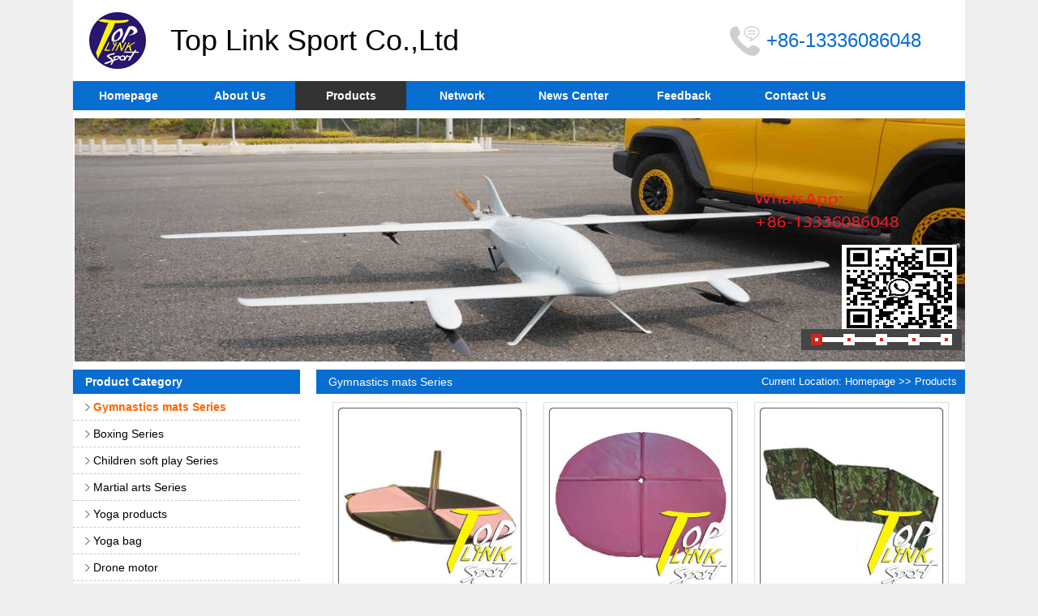

--- FILE ---
content_type: text/html; charset=utf-8
request_url: http://toplinksport.com/prod.php?BigID=39
body_size: 2049
content:
<!DOCTYPE html PUBLIC "-//W3C//DTD XHTML 1.0 Transitional//EN" "http://www.w3.org/TR/xhtml1/DTD/xhtml1-transitional.dtd">
<html xmlns="http://www.w3.org/1999/xhtml">
<head>
<meta http-equiv="Content-Type" content="text/html; charset=utf-8" />
<link type="text/css" rel="stylesheet" href="yf_css/common.css" />
<link type="text/css" rel="stylesheet" href="yf_css/share.css" />
<link type="text/css" rel="stylesheet" href="yf_css/index.css" />
<script src="yf_js/jquery-1.9.1.min.js" type="text/javascript"></script>
<script src="yf_js/lanrenzhijia.js" type="text/javascript"></script>
<script src="yf_js/common.js" type="text/javascript"></script>
<title>Top Link Sport Co.,Ltd</title>
<meta name="keywords" content="gym mat,gymnastics mat,folding mat,drone,drone accessories,fpv"/>
<meta name="description" content="gym mat,gymnastics mat,folding mat,drone,drone accessories,fpv"/>
</head>

<body>
<div id="container">
	    <div class="logo">Top Link Sport Co.,Ltd</div>
    <div class="tel">+86-13336086048</div>
    <div class="clear"></div>
    <div class="menu">
            	<a href="index.php">Homepage</a>
    	    	        <a href="about.php">About Us</a>
                        <a href="prod.php" class="menu_hover">Products</a>
                        <a href="network.php">Network</a>
                        <a href="news.php">News Center</a>
                        <a href="feedbk.php">Feedback</a>
                        <a href="cont.php">Contact Us</a>
            </div>
    <div class="clear"></div>
        <div id="banner">
		<div class="lanrenzhijia">
	        <div id="img">
				                <a href="#"><img src="uploads/251114/1763101611.png" width="1100" height="300" alt="" border="0" /></a>
				                <a href="#"><img src="uploads/160825/1472135058.jpg" width="1100" height="300" alt="" border="0" /></a>
				                <a href="#"><img src="uploads/251114/1763101854.png" width="1100" height="300" alt="" border="0" /></a>
				                <a href="#"><img src="uploads/160825/1472135111.jpg" width="1100" height="300" alt="" border="0" /></a>
				                <a href="#"><img src="uploads/251114/1763102018.png" width="1100" height="300" alt="" border="0" /></a>
					           </div>
	        <div id="SwitchNav">
	            <div>
	                <ul>
	                    <li class="nocurrent">1</li>
	                    <li class="nocurrent">2</li>
	                    <li class="nocurrent">3</li>
	                    <li class="nocurrent">4</li>
	                    <li class="nocurrent">5</li>
	                </ul>
	            </div>
	        </div>
	    </div>
    </div>    <div class="clear"></div>
    <div id="indbox">
		    <div class="indleft">
        <h1>Product Category</h1>
            <div class="clear"></div>
						 			 <p><a href="prod.php?BigID=39" class="left_hover">Gymnastics mats Series</a></p>
			 		     			 		     <p><a href="prod.php?BigID=37">Boxing Series</a></p>
		     		     			 		     <p><a href="prod.php?BigID=38">Children soft play Series</a></p>
		     		     			 		     <p><a href="prod.php?BigID=40">Martial arts Series</a></p>
		     		     			 		     <p><a href="prod.php?BigID=41">Yoga products</a></p>
		     		     			 		     <p><a href="prod.php?BigID=42">Yoga bag</a></p>
		     		     			 		     <p><a href="prod.php?BigID=43">Drone motor</a></p>
		     		     			 		     <p><a href="prod.php?BigID=44">Drone battery</a></p>
		     		     			 		     <p><a href="prod.php?BigID=45">Drone charger</a></p>
		     		     			 		     <p><a href="prod.php?BigID=46">Drone FC/ESC</a></p>
		     		     			 		     <p><a href="prod.php?BigID=47">Drone camera</a></p>
		     		     			 		     <p><a href="prod.php?BigID=48">Drone antenna</a></p>
		     		     			 		     <p><a href="prod.php?BigID=49">Drone RX/TX/VTX/VRX</a></p>
		     		     			 		     <p><a href="prod.php?BigID=50">Drone propeller</a></p>
		     		                 <div class="clear"></div>
            <h2>Contact</h2>
            <ul>
		          <li>Tel/whatsapp:+86-13336086048</li>
		          <li>Email:info@toplinksport.com</li>
		          <li>Website:toplinksport.com</li>
            </ul>
            <div class="clear"></div>
            <h3><a href="http://www.twitter.com" title="Twitter" target="_blank">Twitter</a></h3>
            <h4><a href="http://www.facebook.com" title="Facebook" target="_blank">Facebook</a></h4>
        </div>        <div class="pagght">
        	<h1>
        		                <p>Gymnastics mats Series</p>
                <span>Current Location: <a href="index.php">Homepage</a> &gt;&gt; Products</span>
                            </h1>
            <div class="clear"></div>
			<div class="prod">
				            	<ul>
                	<li class="pr_pic"><a href="showpr.php?pID=33">
                	<img src="uploads/160826/1472216794.jpg" /></a></li>
                    <li class="pr_txt"><a href="showpr.php?pID=33">
                    G-14-02</a></li>
                </ul>
				            	<ul>
                	<li class="pr_pic"><a href="showpr.php?pID=34">
                	<img src="uploads/160826/1472216901.jpg" /></a></li>
                    <li class="pr_txt"><a href="showpr.php?pID=34">
                    G-14-01</a></li>
                </ul>
				            	<ul>
                	<li class="pr_pic"><a href="showpr.php?pID=35">
                	<img src="uploads/160826/1472217073.jpg" /></a></li>
                    <li class="pr_txt"><a href="showpr.php?pID=35">
                    G-13</a></li>
                </ul>
				            	<ul>
                	<li class="pr_pic"><a href="showpr.php?pID=36">
                	<img src="uploads/160826/1472217165.jpg" /></a></li>
                    <li class="pr_txt"><a href="showpr.php?pID=36">
                    G-12</a></li>
                </ul>
				            	<ul>
                	<li class="pr_pic"><a href="showpr.php?pID=37">
                	<img src="uploads/160826/1472217244.jpg" /></a></li>
                    <li class="pr_txt"><a href="showpr.php?pID=37">
                    G-11</a></li>
                </ul>
				            	<ul>
                	<li class="pr_pic"><a href="showpr.php?pID=38">
                	<img src="uploads/160826/1472217309.jpg" /></a></li>
                    <li class="pr_txt"><a href="showpr.php?pID=38">
                    G-10</a></li>
                </ul>
				            	<ul>
                	<li class="pr_pic"><a href="showpr.php?pID=39">
                	<img src="uploads/160826/1472217418.jpg" /></a></li>
                    <li class="pr_txt"><a href="showpr.php?pID=39">
                    G-09-03</a></li>
                </ul>
				            	<ul>
                	<li class="pr_pic"><a href="showpr.php?pID=40">
                	<img src="uploads/160826/1472217754.jpg" /></a></li>
                    <li class="pr_txt"><a href="showpr.php?pID=40">
                    G-09-02</a></li>
                </ul>
				            	<ul>
                	<li class="pr_pic"><a href="showpr.php?pID=41">
                	<img src="uploads/160826/1472217894.jpg" /></a></li>
                    <li class="pr_txt"><a href="showpr.php?pID=41">
                    G-09-01</a></li>
                </ul>
				            </div>
            <div class="clear"></div>
            <div class="page">
                        <div class="page"><a href="prod.php?page=1&BigID=39" class="page_hover">1</a><a href="prod.php?page=2&BigID=39">2</a></div>                        </div>
        </div>
    </div>
    <div class="clear"></div>
	    <div class="clear"></div>
    <div class="footer">
    Copyright&nbsp;&nbsp;©&nbsp;&nbsp;2012-2026&nbsp;&nbsp;Top Link Sport Co.,Ltd&nbsp;&nbsp; All Rights Reserved.<br />
	Tel/whatsapp:+86-13336086048&nbsp;&nbsp;Email:info@toplinksport.com    </div></div>
<script>
edu();
$("li.pr_pic img").zoom_img();
</script>
</body>
</html>


--- FILE ---
content_type: text/css
request_url: http://toplinksport.com/yf_css/common.css
body_size: 785
content:
@charset "utf-8";
html,body,dl,dd,dt,img,form,div,ul,ol,li,h1,h2,h3,h4,h5,h6,p,span,form,label,input,textarea,frameset,frame{margin:0;padding:0;border:0;}
body{font-size:12px;font-family:Verdana, Geneva, sans-serif; background-color:#eee;}
ul,ol,li{ list-style-type:none;}
img{border:0;vertical-align:middle}
a{ text-decoration:none;}
*:link, *:visited, *:hover, *:active, *:focus,input.fobtn{-webkit-transition: all 0.3s linear;-moz-transition: all 0.3s linear;-o-transition: all 0.3s linear;transition: all 0.3s linear;}
select,input,select,textarea{vertical-align:middle;outline: none; border:none;}
article,aside,details,figcaption,figure,footer,header,hgroup,main,nav,menu,section,summary{margin:0; padding:0; display:block; }
table{border-collapse:collapse;border-spacing:0}
iframe{border:none;}
.clearfix:before, .clearfix:after{display:table;content: " ";}
.clearfix:after{clear: both;}
#container{ width:1100px; background-color:#FFF; margin:0 auto;}
.clear{clear:both;font-size:0;line-height:0;height:0;visibility:visible;}
.hidden{display:none;visibility:visible;}
.fix{*zoom:1;}
.fix:after{clear:both;content:"";display:table;}
.fl{float:left;}
.fr{float:right;}


--- FILE ---
content_type: text/css
request_url: http://toplinksport.com/yf_css/share.css
body_size: 500
content:
@charset "utf-8";
.logo{width:600px; height:100px; float:left; background:url(../yf_img/logo.jpg) left center no-repeat; text-indent:120px; font-size:36px; color:#000; line-height:100px; vertical-align:middle;}
.tel{width:290px; height:100px; text-align:left; background:url(../yf_img/tel2.png) left center no-repeat; line-height:100px; vertical-align:middle; text-indent:45px; font-size:24px; color:#076DD1; float:right;}
.menu{width:1100px; height:36px; line-height:36px; vertical-align:middle; text-align:center; float:left; background-color:#076DD1;}
.menu a{width:137px; font-weight:bold; height:36px; font-size:14px; color:#FFF; float:left; display:block;}
.menu a:hover{background-color:#333;}
.menu a.menu_hover{background-color:#333;}

.footer{ width:1100px; margin-top:10px; float:left; background-color:#666; line-height:150%; text-align:center; padding:15px 0px; color:#FFF; font-size:14px;}

--- FILE ---
content_type: text/css
request_url: http://toplinksport.com/yf_css/index.css
body_size: 2608
content:
@charset "utf-8";
#banner{ width:1100px; height:300px; margin-top:10px; background-color:#FFF; overflow:hidden; position:relative; z-index:0;}
.lanrenzhijia {
	position: relative;
	clear: both;
	margin-top: 25px;
	width: 1096px;
	margin: 0 auto;
}
#img img {
	display: none;
	border: 0;
}
#SwitchNav {
	position: absolute;
	top: 260px;
	right: 0px;
}
#SwitchNav div {
	float: right;
	margin-right: 0px;
	width: 200px;
	height: 206px;
	background-image: url(../yf_img/adbg.jpg);
	background-repeat: no-repeat;
}
#SwitchNav ul {
	padding-top: 6px;
}
#SwitchNav .nocurrent {
	display: block;
	width: 14px;
	height: 14px;
}
#SwitchNav li {
	float: left;
	width: 14px;
	height: 14px;
	overflow: hidden;
	margin-left: 12px;
	_margin-left: 6px;
	margin-right: 14px;
	_margin-right: 20px;
	cursor: pointer;
	text-indent: 999px;
	list-style: none;
}
#SwitchNav .current {
	display: block;
	width: 14px;
	height: 14px;
	background-image: url(../yf_img/adbg2.jpg);
}

#indbox{ width:1100px; margin:0 auto;}
#indbox .indleft{ width:280px; float:left; padding-bottom:10px; margin-top:10px; text-align:left;}
#indbox .indleft h1{width:280px; height:30px; line-height:30px; background-color:#076DD1; font-size:14px; color:#FFF; text-indent:15px; vertical-align:middle;}
#indbox .indleft p{width:280px; height:32px; line-height:32px; vertical-align:middle; border-bottom:#CCC dashed 1px; background:url(../yf_img/newsmore.gif) 15px center no-repeat; text-indent:25px; float:left;}
#indbox .indleft p a{font-size:14px; color:#000;}
#indbox .indleft p a:hover{color:#f60;font-weight:bold;}
#indbox .indleft p a.left_hover{color:#f60;font-weight:bold;}
#indbox .indleft h2{width:280px; margin-top:10px; height:30px; line-height:30px; background-color:#076DD1; font-size:14px; color:#FFF; text-indent:15px; vertical-align:middle;}
#indbox .indleft ul{width:280px; float:left; padding-bottom:10px; margin-top:10px;}
#indbox .indleft ul li{width:280px; float:left; font-size:14px; color:#000; padding:8px 0px; text-indent:15px;border-bottom:#CCC dashed 1px;}
#indbox .indleft h3{width:280px; float:left; margin-top:10px; height:117px; text-align:center; background:url(../yf_img/twitter.jpg) center top no-repeat;}
#indbox .indleft h3 a{width:200px; margin:0 auto; display:block; height:117px; text-indent:-9999px;}
#indbox .indleft h4{width:280px; float:left; margin-top:10px; text-align:center; height:55px; background:url(../yf_img/facebook.jpg) center top no-repeat;}
#indbox .indleft h4 a{width:200px; margin:0 auto; height:55px; display:block; text-indent:-9999px;}

#indbox .indright{width:800px; float:right; text-align:left; margin-top:10px;}
#indbox .indright > h1{width:800px; height:30px; line-height:30px; background-color:#076DD1; font-size:14px; color:#FFF; vertical-align:middle; float:left;}
#indbox .indright > h1 > p{width:400px; height:30px; text-indent:15px; font-size:14px; color:#FFF; float:left;}
#indbox .indright > h1 > a{width:80px; height:30px; text-align:center; display:block; font-size:13px; color:#FFF; float:right;}
#indbox .indright > h1 > a:hover{color:#eee;}

#indbox .indright ul{width:800px; float:left; margin-top:10px;}
#indbox .indright ul li.ind_abt{width:300px; float:left; height:152px; padding:4px; border:solid 1px #ddd;}
#indbox .indright ul li.ind_abt img{width:300px; height:152px; display:block;}
#indbox .indright ul li.ind_fo{width:460px; float:right; padding:5px 10px; line-height:22px; color:#000; font-size:14px; text-indent:2em; height:162px;}

#indbox .indright ol{width:800px; padding-bottom:10px; text-align:center; float:left;}
#indbox .indright ol li{width:180px; margin:10px 10px 0px 10px; float:left;}
#indbox .indright ol li p{width:170px; height:170px; padding:4px; overflow:hidden; border:solid 1px #ddd; position:relative; display:block; float:left;}
#indbox .indright ol li p img{width:170px; height:170px; display:block;}
#indbox .indright ol li span{width:180px; display:block; padding:10px 0px; margin-top:5px; background-color:#eee; float:left;}
#indbox .indright ol li span a{font-size:14px; color:#000;}
#indbox .indright ol li span a:hover{color:#f60;}

#indbox .pagght{width:800px; float:right; text-align:left; margin-top:10px;}
#indbox .pagght > h1{width:800px; height:30px; line-height:30px; font-weight:normal; background-color:#076DD1; font-size:14px; color:#FFF; vertical-align:middle; float:left;}
#indbox .pagght > h1 > p{width:200px; height:30px; text-indent:15px; font-size:14px; color:#FFF; float:left;}
#indbox .pagght > h1 > span{width:550px; height:30px; padding-right:10px; text-align:right; display:block; font-size:13px; color:#FFF; float:right;}
#indbox .pagght > h1 > span a{font-size:13px; color:#FFF;}
#indbox .pagght > h1 > span a:hover{color:#ccc;}
#indbox .pagght .only{width:780px; word-wrap:break-word; word-break:break-all; text-align:left; line-height:200%; font-size:14px; color:#000; float:left; padding:10px;}

#indbox .pagght .news{width:780px; padding:10px; text-align:left; float:left;}
#indbox .pagght .news ul{width:780px; border-bottom:#CCC dashed 1px; height:36px; line-height:36px; vertical-align:middle; background:url(../yf_img/Icon_Start2.png) 5px center no-repeat; float:left;}
#indbox .pagght .news ul li.nw_tit{width:600px; height:36px; text-indent:20px; float:left;}
#indbox .pagght .news ul li.nw_tit a{color:#000; font-size:14px;}
#indbox .pagght .news ul li.nw_tit a:hover{color:#076DD1;}
#indbox .pagght .news ul li.nw_dat{width:100px; text-align:center; height:36px; color:#333; font-size:14px; float:right;}

#indbox .pagght .page{width:780px; padding:20px 10px; text-align:center; float:left;}
#indbox .pagght .page a{ padding:5px 10px; border:solid 1px #ddd; font-size:14px; color:#000; margin:0 5px;}
#indbox .pagght .page a:hover{border:solid 1px #333; color:#fff; background-color:#333;}
#indbox .pagght .page a.page_hover{border:solid 1px #333; color:#fff; background-color:#333;}

#indbox .pagght .showns{width:780px; padding:10px; float:left;}
#indbox .pagght .showns > h3{width:780px; padding:15px 0px; text-align:center; font-size:20px; color:#000; float:left;}
#indbox .pagght .showns > h4{width:780px; border-bottom:#CCC dashed 1px; padding-bottom:10px; text-align:center; font-size:12px; font-weight:normal; color:#ccc; float:left;}
#indbox .pagght .showns > h4 > label{margin-left:50px;}
#indbox .pagght .showns > ul{width:780px; padding:20px 0px; float:left;}
#indbox .pagght .showns > ul > li{width:780px; text-align:left; font-size:14px; color:#000; line-height:200%; float:left;}
#indbox .pagght .showns > ol{width:780px; padding:5px 0px; border-top:1px #ddd solid; float:left;}
#indbox .pagght .showns > ol > li{width:780px; height:25px; vertical-align:middle; text-indent:15px;  background:url(../yf_img/Icon_Start6.png) 5px center no-repeat; line-height:25px; float:left;}
#indbox .pagght .showns > ol > li a{font-size:13px; color:#333;}
#indbox .pagght .showns > ol > li a:hover{color:#f60;}

#indbox .pagght .prod{width:780px; padding:0px 10px; text-align:center; float:left;}
#indbox .pagght .prod ul{width:240px; margin:10px 10px 0px 10px; float:left;}
#indbox .pagght .prod ul li.pr_pic{width:230px; height:230px; position:relative; overflow:hidden; padding:4px; border:#ddd solid 1px; float:left;}
#indbox .pagght .prod ul li.pr_pic img{width:230px; height:230px; display:block;}
#indbox .pagght .prod ul li.pr_txt{width:240px; padding:10px 0px; background-color:#eee; margin-top:5px; float:left;}
#indbox .pagght .prod ul li.pr_txt a{font-size:14px; color:#000;}
#indbox .pagght .prod ul li.pr_txt a:hover{color:#f60;}

#indbox .pagght .updown{width:780px; text-align:left; float:left; padding:0px 10px;}
#indbox .pagght .updown > ol{width:780px; padding:5px 0px; border-top:1px #ddd solid; float:left;}
#indbox .pagght .updown > ol > li{width:780px; height:25px; vertical-align:middle; text-indent:15px;  background:url(../yf_img/Icon_Start6.png) 5px center no-repeat; line-height:25px; float:left;}
#indbox .pagght .updown > ol > li a{font-size:13px; color:#333;}
#indbox .pagght .updown > ol > li a:hover{color:#f60;}

#indbox .pagght .feedbk{width:700px; margin:0 auto; text-align:left;}
#indbox .pagght .feedbk > h2{width:700px; float:left; padding-top:15px; line-height:160%; font-size:14px; font-weight:normal; color:#666;}
#indbox .pagght .feedbk input.fk_txt{width:330px; height:28px; font-family:Verdana, Geneva, sans-serif; line-height:28px; margin-top:10px; font-size:14px; text-indent:10px; color:#333; vertical-align:middle; float:left; border:solid 1px #ddd;}
#indbox .pagght .feedbk input.fk_txt2{width:330px; height:28px; line-height:28px; font-family:Verdana, Geneva, sans-serif; margin-top:10px; font-size:14px; text-indent:10px; color:#333; vertical-align:middle; float:right; border:solid 1px #ddd;}
#indbox .pagght .feedbk textarea{width:680px; font-size:14px; border:solid 1px #ddd; float:left; font-family:Verdana, Geneva, sans-serif; line-height:28px; margin-top:10px; padding:0px 10px; height:125px; color:#333;}
#indbox .pagght .feedbk input.fk_btn{width:100px; height:30px; cursor:pointer; line-height:30px; font-family:Verdana, Geneva, sans-serif; margin-top:10px; border:solid 1px #ddd; background-color:#fff; vertical-align:middle; float:left; text-align:center; font-size:14px; color:#000;}

#indbox .pagght .showpr{width:800px; text-align:center; float:left;}
#indbox .pagght .showpr > ol{width:370px; background:url(../yf_img/smallpic.png) left 380px no-repeat; height:450px; margin-top:20px; float:left;}
#indbox .pagght .showpr > ol li.bigpic{width:360px; padding:4px; border:solid #CCC 1px; float:left;}
#indbox .pagght .showpr > ol li.bigpic img{width:360px; height:360px; display:block;}
#indbox .pagght .showpr > ol li.smallpic{width:340px; padding-left:30px; height:70px; margin-top:10px; float:left;}
#indbox .pagght .showpr > ol li.smallpic img{width:60px; cursor:pointer; margin-right:10px; float:left; height:60px; display:block; padding:4px; border:solid #ddd 1px;}
#indbox .pagght .showpr > ul{width:400px; margin-top:20px; text-align:center; float:right; text-align:left;}
#indbox .pagght .showpr > ul > li{width:380px; padding:10px 0px; font-size:14px; color:#333; border-bottom:#CCC dashed 1px; float:left;}
#indbox .pagght .showpr > ul > li a.facebok{width:20px; height:20px; margin-right:20px; text-indent:-9999px; background:url(../yf_img/f.jpg) left center no-repeat; display:block; float:left;}
#indbox .pagght .showpr > ul > li a.ttrite{width:20px; height:20px; text-indent:-9999px; background:url(../yf_img/t.jpg) left center no-repeat; display:block; float:left;}


--- FILE ---
content_type: application/x-javascript
request_url: http://toplinksport.com/yf_js/lanrenzhijia.js
body_size: 606
content:
/* 代码整理：懒人之家 www.lanrenzhijia.com */
$(function () {
    var totalnum = $("#img img").size();
    var index = 0;
    $('#img a img:eq(0)').css('display','inline');
    $($("#SwitchNav li")).addClass("nocurrent");
    $($("#SwitchNav li")).eq(0).addClass("current");
    $("#SwitchNav li").mouseover(function () {
        index = $("#SwitchNav li").index(this);
        showImg(index);
        clearInterval(MyTime);
    });
    $("#SwitchNav li").hover(function () {
        if (MyTime) {
            clearInterval(MyTime);
        }
    },
    function () {
        MyTime = setInterval(function () {
            index++;
            if (index == totalnum) { index = 0; }
            showImg(index)
        }, 6600);
    }
    );
    var MyTime = setInterval(function () {
        index++;
        if (index == totalnum) { index = 0; }
        showImg(index)
    }, 6600)
    function showImg(i) {
        $("#img img")
            .parent().siblings().find("img").hide()
            .eq(i).stop(true, true).fadeIn(1800)
        $("#SwitchNav li")
            .eq(i).addClass("current")
            .siblings().removeClass("current");
    }
})
/* 代码整理：懒人之家 www.lanrenzhijia.com */

--- FILE ---
content_type: application/x-javascript
request_url: http://toplinksport.com/yf_js/common.js
body_size: 635
content:
$.fn.zoom_img = function(options){
    $t = this;
    if($t.length>1){
        $t.each(function(){
            $(this).zoom_img(options);
        })
        return $t;
    }
    var ops = {
        width:50,
        height:28
    }

    $t.css("position","relative");
     ops = $.extend(ops,options);

    if($t.attr("_width")){
         ops.width = window.parseInt($t.attr("_width"));
         ops.height = window.parseInt( $t.attr("_height"));
    }

     var _left = ops.width/2;
     var _top = ops.height/2;
     var width = $(this).width();
     var height = $(this).height();

     if(width<1){
         var img = new Image()
         img.src = $t.attr("src");
         img.onload = function(){ //图片真实宽高
            width = img.width;
            height = img.height;
         }
    }
     $t.hover(function(){
        var img=$(this);
        img.stop(true).animate({
            width:width+ops.width,
            height:height+ops.height,
            left:-_left,
            top:-_top
        },500);

    },function(){
        $(this).stop(true).animate({
            width:width,
            height:height,
            left:0,
            top:0
        },500);
    });

     return $t;
}
var edu=function(){
}